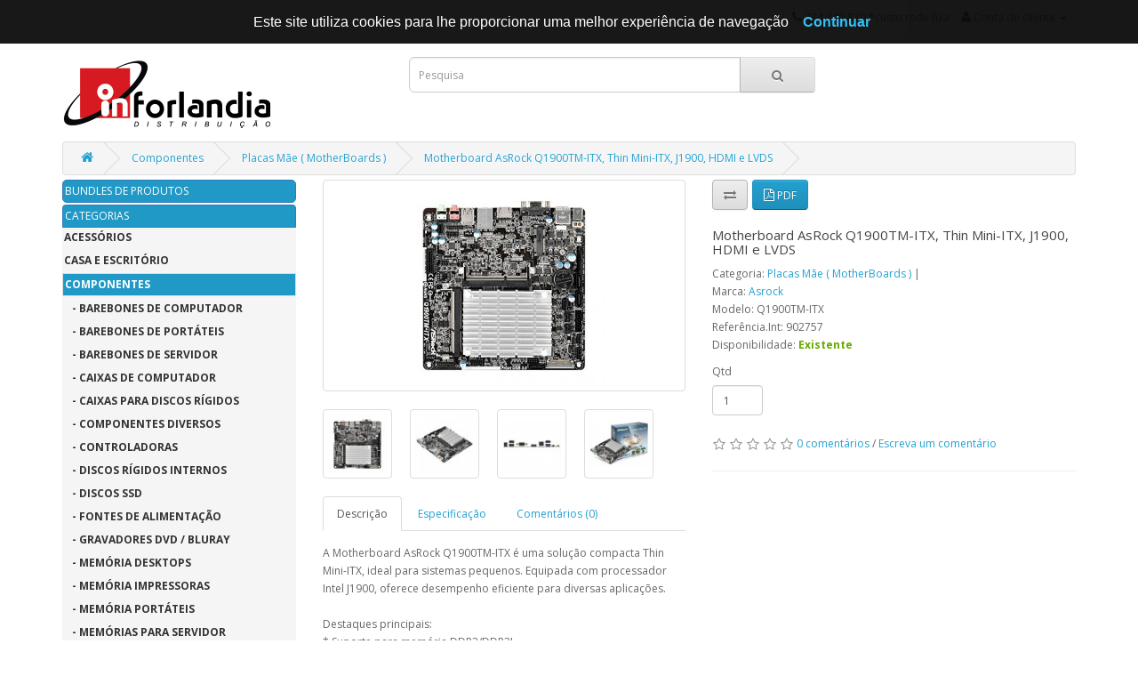

--- FILE ---
content_type: text/html; charset=utf-8
request_url: https://distri.inforlandia.pt/index.php?route=product/product&path=61_115&product_id=75103
body_size: 11207
content:
<!DOCTYPE html>
<!--[if IE]><![endif]-->
<!--[if IE 8 ]><html dir="ltr" lang="pt" class="ie8"><![endif]-->
<!--[if IE 9 ]><html dir="ltr" lang="pt" class="ie9"><![endif]-->
<!--[if (gt IE 9)|!(IE)]><!-->
<html dir="ltr" lang="pt">
<!--<![endif]-->
<head>
<meta charset="UTF-8" />
<meta name="viewport" content="width=device-width, initial-scale=1">
<meta http-equiv="X-UA-Compatible" content="IE=edge">
<title>Motherboard AsRock Q1900TM-ITX, Thin Mini-ITX, J1900, HDMI e LVDS</title>
<base href="https://distri.inforlandia.pt/" />
<meta name="keywords" content= "161-Q1900TM-ITX" />
<script src="catalog/view/javascript/jquery/jquery-2.1.1.min.js" type="text/javascript"></script>
<link href="catalog/view/javascript/bootstrap/css/bootstrap.min.css" rel="stylesheet" media="screen" />
<script src="catalog/view/javascript/bootstrap/js/bootstrap.min.js" type="text/javascript"></script>
<link href="catalog/view/javascript/font-awesome/css/font-awesome.min.css" rel="stylesheet" type="text/css" />
<link href="//fonts.googleapis.com/css?family=Open+Sans:400,400i,300,700" rel="stylesheet" type="text/css" />
<link href="catalog/view/theme/default/stylesheet/stylesheet.css" rel="stylesheet">
<link href="catalog/view/javascript/jquery/magnific/magnific-popup.css" type="text/css" rel="stylesheet" media="screen" />
<link href="catalog/view/javascript/jquery/datetimepicker/bootstrap-datetimepicker.min.css" type="text/css" rel="stylesheet" media="screen" />
<link href="catalog/view/javascript/oca_back_to_top/oca_back_to_top.php" type="text/css" rel="stylesheet" media="screen" />
<script src="catalog/view/javascript/common.js" type="text/javascript"></script>
<link href="https://distri.inforlandia.pt/index.php?route=product/product&amp;product_id=75103" rel="canonical" />
<link href="https://distri.inforlandia.pt/image/catalog/acb9d8cd98fd844371d1eb10b577b9b704c262d0_full.jpg" rel="icon" />
<script src="catalog/view/javascript/jquery/magnific/jquery.magnific-popup.min.js" type="text/javascript"></script>
<script src="catalog/view/javascript/jquery/datetimepicker/moment.js" type="text/javascript"></script>
<script src="catalog/view/javascript/jquery/datetimepicker/bootstrap-datetimepicker.min.js" type="text/javascript"></script>
<script src="catalog/view/javascript/oca_back_to_top/oca_back_to_top.js" type="text/javascript"></script>
<link rel="stylesheet" type="text/css" href="catalog/view/theme/default/stylesheet/freecss.css" />
</head>
<body class="product-product-75103">
<nav id="top">
  <div class="container">
            <div id="top-links" class="nav pull-right">
      <ul class="list-inline">
        <li><a href="https://distri.inforlandia.pt/index.php?route=information/contact"><i class="fa fa-phone"></i></a> <span class="hidden-xs hidden-sm hidden-md">234 340 820  *custo rede fixa</span></li>
        <li class="dropdown"><a href="https://distri.inforlandia.pt/index.php?route=account/account" title="Conta de cliente" class="dropdown-toggle" data-toggle="dropdown"><i class="fa fa-user"></i> <span class="hidden-xs hidden-sm hidden-md">Conta de cliente</span> <span class="caret"></span></a>
          <ul class="dropdown-menu dropdown-menu-right">
                        <li><a href="https://distri.inforlandia.pt/index.php?route=account/register">Registe-se</a></li>
            <li><a href="https://distri.inforlandia.pt/index.php?route=account/login">Entrar (login)</a></li>
                      </ul>
        </li>
        
						
      </ul>
    </div>
  </div>
</nav>

				<header class="fixed-header">
			 
  <div class="container">
    <div class="row">
      <div class="col-sm-4">
        <div id="logo">
                    
			<a href="https://distri.inforlandia.pt/index.php?route=common/home"><img src="https://distri.inforlandia.pt/image/catalog/logoinfrlandiaDistri_preto.png" title="Inforlandia Distribuição" alt="Inforlandia Distribuição" class="img-responsive" style="width:px;height:px" /></a>
			
                  </div>
      </div>
      
			
      
			
			<div class="col-sm-5"><div id="search" class="input-group">
  <input type="text" name="search" value="" placeholder="Pesquisa" class="form-control input-lg" />
  <span class="input-group-btn">
    <button type="button" class="btn btn-default btn-lg"><i class="fa fa-search"></i></button>
  </span>
</div>			
      </div>
      

						
    </div>
  </div>
</header>

			<div class="container">
  <ul class="breadcrumb">
        <li><a href="https://distri.inforlandia.pt/index.php?route=common/home"><i class="fa fa-home"></i></a></li>
        <li><a href="https://distri.inforlandia.pt/index.php?route=product/category&amp;path=61">Componentes</a></li>
        <li><a href="https://distri.inforlandia.pt/index.php?route=product/category&amp;path=61_115">Placas Mãe ( MotherBoards )</a></li>
        <li><a href="https://distri.inforlandia.pt/index.php?route=product/product&amp;path=61_115&amp;product_id=75103">Motherboard AsRock Q1900TM-ITX, Thin Mini-ITX, J1900, HDMI e LVDS</a></li>
      </ul>
  <div class="row"><aside id="column-left" class="col-sm-3 hidden-xs">
    
						<a href="https://distri.inforlandia.pt/index.php?route=module/productbundles/listing" class="list-group-item active" style="background-color:#2199C6;margin-bottom:2px;border-radius:5px">BUNDLES DE PRODUTOS</a>
						<style>
			
			.list-group {
    background-color: #f5f5f5;
}

	.list-group-item {
    background-color: #f5f5f5;
    border: 1px solid #ddd;
}

	a.list-group-item:hover {
    color: #fff;
    background: #2199c6;
    border: 1px solid #DDDDDD;
    text-shadow: unset;
}

		.list-group a {
    color: #333;
    font-weight: bold;
    text-transform: uppercase;
    margin-bottom: 2px;
	border:none;
}
		
	.list-group a.active, .list-group a.active:hover  {
    color: #fff;
    background: #2199c6;
    border: 1px solid #DDDDDD;
    text-shadow: unset;
}
		
			
			</style>
			
<div class="list-group">

			<div class="list-group-item active" style="color:#fff;background-color:#2199C6;">CATEGORIAS</div>
			
      <a href="https://distri.inforlandia.pt/index.php?route=product/category&amp;path=68" class="list-group-item">Acessórios</a>
        <a href="https://distri.inforlandia.pt/index.php?route=product/category&amp;path=294" class="list-group-item">Casa e Escritório</a>
        <a href="https://distri.inforlandia.pt/index.php?route=product/category&amp;path=61" class="list-group-item active">Componentes</a>
        <a href="https://distri.inforlandia.pt/index.php?route=product/category&amp;path=61_167" class="list-group-item">&nbsp;&nbsp;&nbsp;- Barebones de Computador</a>
        <a href="https://distri.inforlandia.pt/index.php?route=product/category&amp;path=61_80" class="list-group-item">&nbsp;&nbsp;&nbsp;- Barebones de Portáteis</a>
        <a href="https://distri.inforlandia.pt/index.php?route=product/category&amp;path=61_197" class="list-group-item">&nbsp;&nbsp;&nbsp;- Barebones de Servidor</a>
        <a href="https://distri.inforlandia.pt/index.php?route=product/category&amp;path=61_88" class="list-group-item">&nbsp;&nbsp;&nbsp;- Caixas de Computador</a>
        <a href="https://distri.inforlandia.pt/index.php?route=product/category&amp;path=61_159" class="list-group-item">&nbsp;&nbsp;&nbsp;- Caixas para Discos Rígidos</a>
        <a href="https://distri.inforlandia.pt/index.php?route=product/category&amp;path=61_211" class="list-group-item">&nbsp;&nbsp;&nbsp;- Componentes Diversos</a>
        <a href="https://distri.inforlandia.pt/index.php?route=product/category&amp;path=61_133" class="list-group-item">&nbsp;&nbsp;&nbsp;- Controladoras</a>
        <a href="https://distri.inforlandia.pt/index.php?route=product/category&amp;path=61_93" class="list-group-item">&nbsp;&nbsp;&nbsp;- Discos Rígidos Internos</a>
        <a href="https://distri.inforlandia.pt/index.php?route=product/category&amp;path=61_161" class="list-group-item">&nbsp;&nbsp;&nbsp;- Discos SSD</a>
        <a href="https://distri.inforlandia.pt/index.php?route=product/category&amp;path=61_70" class="list-group-item">&nbsp;&nbsp;&nbsp;- Fontes de Alimentação</a>
        <a href="https://distri.inforlandia.pt/index.php?route=product/category&amp;path=61_75" class="list-group-item">&nbsp;&nbsp;&nbsp;- Gravadores DVD / BluRay</a>
        <a href="https://distri.inforlandia.pt/index.php?route=product/category&amp;path=61_89" class="list-group-item">&nbsp;&nbsp;&nbsp;- Memória Desktops</a>
        <a href="https://distri.inforlandia.pt/index.php?route=product/category&amp;path=61_178" class="list-group-item">&nbsp;&nbsp;&nbsp;- Memória Impressoras</a>
        <a href="https://distri.inforlandia.pt/index.php?route=product/category&amp;path=61_179" class="list-group-item">&nbsp;&nbsp;&nbsp;- Memória Portáteis</a>
        <a href="https://distri.inforlandia.pt/index.php?route=product/category&amp;path=61_331" class="list-group-item">&nbsp;&nbsp;&nbsp;- Memórias para Servidor</a>
        <a href="https://distri.inforlandia.pt/index.php?route=product/category&amp;path=61_153" class="list-group-item">&nbsp;&nbsp;&nbsp;- Placas de Rede</a>
        <a href="https://distri.inforlandia.pt/index.php?route=product/category&amp;path=61_81" class="list-group-item">&nbsp;&nbsp;&nbsp;- Placas de Som</a>
        <a href="https://distri.inforlandia.pt/index.php?route=product/category&amp;path=61_73" class="list-group-item">&nbsp;&nbsp;&nbsp;- Placas Gráficas</a>
        <a href="https://distri.inforlandia.pt/index.php?route=product/category&amp;path=61_115" class="list-group-item active">&nbsp;&nbsp;&nbsp;- Placas Mãe ( MotherBoards )</a>
        <a href="https://distri.inforlandia.pt/index.php?route=product/category&amp;path=61_105" class="list-group-item">&nbsp;&nbsp;&nbsp;- Processadores</a>
        <a href="https://distri.inforlandia.pt/index.php?route=product/category&amp;path=61_62" class="list-group-item">&nbsp;&nbsp;&nbsp;- Refrigeração / Dissipação</a>
              <a href="https://distri.inforlandia.pt/index.php?route=product/category&amp;path=63" class="list-group-item">Computadores</a>
        <a href="https://distri.inforlandia.pt/index.php?route=product/category&amp;path=76" class="list-group-item">Comunicações</a>
        <a href="https://distri.inforlandia.pt/index.php?route=product/category&amp;path=91" class="list-group-item">Consumíveis</a>
        <a href="https://distri.inforlandia.pt/index.php?route=product/category&amp;path=194" class="list-group-item">Gaming</a>
        <a href="https://distri.inforlandia.pt/index.php?route=product/category&amp;path=99" class="list-group-item">Imagem e Som</a>
        <a href="https://distri.inforlandia.pt/index.php?route=product/category&amp;path=95" class="list-group-item">Impressoras</a>
        <a href="https://distri.inforlandia.pt/index.php?route=product/category&amp;path=59" class="list-group-item">Peças</a>
        <a href="https://distri.inforlandia.pt/index.php?route=product/category&amp;path=85" class="list-group-item">Periféricos</a>
        <a href="https://distri.inforlandia.pt/index.php?route=product/category&amp;path=116" class="list-group-item">Ponto de Venda</a>
        <a href="https://distri.inforlandia.pt/index.php?route=product/category&amp;path=83" class="list-group-item">Redes</a>
        <a href="https://distri.inforlandia.pt/index.php?route=product/category&amp;path=303" class="list-group-item">Saúde e Bem Estar</a>
        <a href="https://distri.inforlandia.pt/index.php?route=product/category&amp;path=202" class="list-group-item">Segurança e Vigilância</a>
        <a href="https://distri.inforlandia.pt/index.php?route=product/category&amp;path=164" class="list-group-item">Serviços</a>
        <a href="https://distri.inforlandia.pt/index.php?route=product/category&amp;path=17" class="list-group-item">Software</a>
    </div>
  </aside>
                <div id="content" class="col-sm-9">      <div class="row">
                                <div class="col-sm-6">
                    <ul class="thumbnails">
                        <li><a class="thumbnail" href="https://distri.inforlandia.pt/image/cache/catalog/incomimg/7/4/74c4ea61a5e670b2507b6b2f12a52f04e448425b-500x500.jpg" title="Motherboard AsRock Q1900TM-ITX, Thin Mini-ITX, J1900, HDMI e LVDS"><img src="https://distri.inforlandia.pt/image/cache/catalog/incomimg/7/4/74c4ea61a5e670b2507b6b2f12a52f04e448425b-228x228.jpg" title="Motherboard AsRock Q1900TM-ITX, Thin Mini-ITX, J1900, HDMI e LVDS" alt="Motherboard AsRock Q1900TM-ITX, Thin Mini-ITX, J1900, HDMI e LVDS" /></a></li>
                                                <li class="image-additional"><a class="thumbnail" href="https://distri.inforlandia.pt/image/cache/catalog/incomimg/7/4/74c4ea61a5e670b2507b6b2f12a52f04e448425b-500x500.jpg" title="Motherboard AsRock Q1900TM-ITX, Thin Mini-ITX, J1900, HDMI e LVDS"> <img src="https://distri.inforlandia.pt/image/cache/catalog/incomimg/7/4/74c4ea61a5e670b2507b6b2f12a52f04e448425b-74x74.jpg" title="Motherboard AsRock Q1900TM-ITX, Thin Mini-ITX, J1900, HDMI e LVDS" alt="Motherboard AsRock Q1900TM-ITX, Thin Mini-ITX, J1900, HDMI e LVDS" /></a></li>
                        <li class="image-additional"><a class="thumbnail" href="https://distri.inforlandia.pt/image/cache/catalog/incomimg/d/1/d1c952fd510dadbb56980536439c522787b46dc9-500x500.jpg" title="Motherboard AsRock Q1900TM-ITX, Thin Mini-ITX, J1900, HDMI e LVDS"> <img src="https://distri.inforlandia.pt/image/cache/catalog/incomimg/d/1/d1c952fd510dadbb56980536439c522787b46dc9-74x74.jpg" title="Motherboard AsRock Q1900TM-ITX, Thin Mini-ITX, J1900, HDMI e LVDS" alt="Motherboard AsRock Q1900TM-ITX, Thin Mini-ITX, J1900, HDMI e LVDS" /></a></li>
                        <li class="image-additional"><a class="thumbnail" href="https://distri.inforlandia.pt/image/cache/catalog/incomimg/c/9/c9033830b82b7322e14969df4a30cd8ff14c0e83-500x500.jpg" title="Motherboard AsRock Q1900TM-ITX, Thin Mini-ITX, J1900, HDMI e LVDS"> <img src="https://distri.inforlandia.pt/image/cache/catalog/incomimg/c/9/c9033830b82b7322e14969df4a30cd8ff14c0e83-74x74.jpg" title="Motherboard AsRock Q1900TM-ITX, Thin Mini-ITX, J1900, HDMI e LVDS" alt="Motherboard AsRock Q1900TM-ITX, Thin Mini-ITX, J1900, HDMI e LVDS" /></a></li>
                        <li class="image-additional"><a class="thumbnail" href="https://distri.inforlandia.pt/image/cache/catalog/incomimg/f/6/f6b7090082d995f5778cf277c43c7cb68c546eef-500x500.jpg" title="Motherboard AsRock Q1900TM-ITX, Thin Mini-ITX, J1900, HDMI e LVDS"> <img src="https://distri.inforlandia.pt/image/cache/catalog/incomimg/f/6/f6b7090082d995f5778cf277c43c7cb68c546eef-74x74.jpg" title="Motherboard AsRock Q1900TM-ITX, Thin Mini-ITX, J1900, HDMI e LVDS" alt="Motherboard AsRock Q1900TM-ITX, Thin Mini-ITX, J1900, HDMI e LVDS" /></a></li>
                                  </ul>
                    <ul class="nav nav-tabs">
            <li class="active"><a href="#tab-description" data-toggle="tab">Descrição</a></li>
                        <li><a href="#tab-specification" data-toggle="tab">Especificação</a></li>
            
            		
		
                        <li><a href="#tab-review" data-toggle="tab">Comentários (0)</a></li>
                      </ul>
          <div class="tab-content">
            <div class="tab-pane active" id="tab-description">A Motherboard AsRock Q1900TM-ITX é uma solução compacta Thin Mini-ITX, ideal para sistemas pequenos. Equipada com processador Intel J1900, oferece desempenho eficiente para diversas aplicações. <br><br>Destaques principais:<br> *  Suporte para memória DDR3/DDR3L.<br> *  Saídas de vídeo D-Sub, HDMI e LVDS.<br> *  Áudio HD 7.1 canais.<br> *  Múltiplas portas USB (3.0 e 2.0).<br><h2>Apresentação Geral</h2><br><p>A Motherboard AsRock Q1900TM-ITX é uma placa-mãe Thin Mini-ITX, projetada para sistemas compactos e de baixo consumo de energia. Ideal para computadores de formato pequeno, media centers e outras aplicações onde o espaço é limitado. Esta placa-mãe integra um processador Intel J1900 Quad-Core, oferecendo um desempenho equilibrado para tarefas do dia a dia.</p><br><br><h2>Características Principais</h2><br><p>A placa-mãe Q1900TM-ITX suporta memória DDR3/DDR3L, proporcionando flexibilidade e a capacidade de atualizar a memória conforme necessário. Inclui também diversas opções de saída de vídeo, incluindo D-Sub, HDMI e LVDS, tornando-a compatível com uma ampla variedade de monitores e dispositivos de exibição. A placa-mãe também oferece áudio HD de 7.1 canais, proporcionando uma experiência sonora imersiva e de alta qualidade.</p><br><br><h2>Conectividade e Expansão</h2><br><p>Em termos de conectividade, a Q1900TM-ITX possui diversas portas USB, incluindo USB 3.0 para transferências de dados rápidas e USB 2.0 para compatibilidade com dispositivos mais antigos. Também possui conectores SATA2 para armazenamento, um conector para COM, e um conector DC (compatível com adaptador de energia de 19V).</p><br><br><h2>Recursos Adicionais</h2><br><p>A placa-mãe inclui recursos como A-Tuning, XFast LAN, XFast RAM e USB Key, que melhoram o desempenho e a funcionalidade do sistema. Os conectores internos incluem conectores para ventoinhas da CPU e do gabinete, bem como conectores para painel frontal de áudio.</p><br><br><h2>Aplicações e Utilização</h2><br><p>Esta placa-mãe é uma excelente escolha para quem procura uma solução compacta, eficiente e versátil para construir um sistema de computador pequeno e confiável. A sua combinação de desempenho, conectividade e tamanho compacto a torna adequada para diversas aplicações, desde media centers a sistemas de escritório.</p></div>
                        <div class="tab-pane" id="tab-specification">
              <table class="table table-bordered">
                                <thead>
                  <tr>
                    <td colspan="2"><strong>Áudio, Rede & Wireless</strong></td>
                  </tr>
                </thead>
                <tbody>
                                    <tr>
                    <td>Outras Características Diversas</td>
                    <td>- Conector para Ventoinha do Gabinete (Características Diversas): 1 (4-pin) ; ; - Conector para Ventoinha da CPU (Storage, Form Factor & Audio): 1 (4-pin) ; ; - Portas USB 3.0 (Storage, Form Factor & Audio): 1 (3 total) ; ; - Saída de Vídeo (Armazenamento</td>
                  </tr>
                                    <tr>
                    <td>Áudio</td>
                    <td>Áudio HD 7.1 Canais (Áudio), Realtek ALC892 (Codec de áudio)</td>
                  </tr>
                                    <tr>
                    <td>Rede</td>
                    <td>Gigabit LAN</td>
                  </tr>
                                    <tr>
                    <td>Part Number</td>
                    <td>Q1900TM-ITX</td>
                  </tr>
                                    <tr>
                    <td>Código de Produto</td>
                    <td>902757</td>
                  </tr>
                                    <tr>
                    <td>Modelo</td>
                    <td>Q1900TM-ITX</td>
                  </tr>
                                    <tr>
                    <td>EAN</td>
                    <td>4717677323696</td>
                  </tr>
                                  </tbody>
                                <thead>
                  <tr>
                    <td colspan="2"><strong>CPU e BIOS</strong></td>
                  </tr>
                </thead>
                <tbody>
                                    <tr>
                    <td>Formato da Motherboard</td>
                    <td>Thin Mini ITX</td>
                  </tr>
                                    <tr>
                    <td>Processadores Compatíveis</td>
                    <td>Thin Mini ITX</td>
                  </tr>
                                    <tr>
                    <td>Processador Compatível</td>
                    <td>Intel J1900</td>
                  </tr>
                                  </tbody>
                                <thead>
                  <tr>
                    <td colspan="2"><strong>Armazenamento, Formato & Áudio</strong></td>
                  </tr>
                </thead>
                <tbody>
                                    <tr>
                    <td>Chip de áudio</td>
                    <td>Áudio HD 7.1 Canais</td>
                  </tr>
                                    <tr>
                    <td>Interfaces de armazenamento suportadas</td>
                    <td>1</td>
                  </tr>
                                    <tr>
                    <td>Tamanho da memória BIOS</td>
                    <td>2</td>
                  </tr>
                                    <tr>
                    <td>Canais de saída de áudio</td>
                    <td>1</td>
                  </tr>
                                  </tbody>
                                <thead>
                  <tr>
                    <td colspan="2"><strong>Painel Traseiro</strong></td>
                  </tr>
                </thead>
                <tbody>
                                    <tr>
                    <td>USB 2.0</td>
                    <td>3 (5 total)</td>
                  </tr>
                                  </tbody>
                                <thead>
                  <tr>
                    <td colspan="2"><strong>Conectores internos</strong></td>
                  </tr>
                </thead>
                <tbody>
                                    <tr>
                    <td>PCIe X1</td>
                    <td>1</td>
                  </tr>
                                    <tr>
                    <td>Motherboard chipset</td>
                    <td>1</td>
                  </tr>
                                  </tbody>
                                <thead>
                  <tr>
                    <td colspan="2"><strong>Recursos Online</strong></td>
                  </tr>
                </thead>
                <tbody>
                                    <tr>
                    <td>Tipos de memórias suportadas</td>
                    <td>2</td>
                  </tr>
                                    <tr>
                    <td>Memória Máxima</td>
                    <td>16GB</td>
                  </tr>
                                    <tr>
                    <td>Tipo de Memória</td>
                    <td>DDR3/DDR3L</td>
                  </tr>
                                    <tr>
                    <td>Velocidade da Memória</td>
                    <td>1333 MHz</td>
                  </tr>
                                    <tr>
                    <td>URL da Marca</td>
                    <td>http://www.asrock.com/</td>
                  </tr>
                                    <tr>
                    <td>Marca</td>
                    <td>AsRock</td>
                  </tr>
                                  </tbody>
                              </table>
            </div>
            
			<div class="tab-pane tab-content" id="tab-documentation">
			  	
			</div>
		
                        <div class="tab-pane" id="tab-review">
              <form class="form-horizontal" id="form-review">
                <div id="review"></div>
                <h2>Escreva um comentário</h2>
                                <div class="form-group required">
                  <div class="col-sm-12">
                    <label class="control-label" for="input-name">Nome</label>
                    <input type="text" name="name" value="" id="input-name" class="form-control" />
                  </div>
                </div>
                <div class="form-group required">
                  <div class="col-sm-12">
                    <label class="control-label" for="input-review">Comentário</label>
                    <textarea name="text" rows="5" id="input-review" class="form-control"></textarea>
                    <div class="help-block"><span class="text-danger">Nota:</span> O HTML não é traduzido!</div>
                  </div>
                </div>
                <div class="form-group required">
                  <div class="col-sm-12">
                    <label class="control-label">Avaliação</label>
                    &nbsp;&nbsp;&nbsp; Mau&nbsp;
                    <input type="radio" name="rating" value="1" />
                    &nbsp;
                    <input type="radio" name="rating" value="2" />
                    &nbsp;
                    <input type="radio" name="rating" value="3" />
                    &nbsp;
                    <input type="radio" name="rating" value="4" />
                    &nbsp;
                    <input type="radio" name="rating" value="5" />
                    &nbsp;Bom</div>
                </div>
                <div class="form-group required">
    <label class="col-sm-2 control-label" for="input-captcha">Enter the code in the box below</label>
  <div class="col-sm-10">
    <input type="text" name="captcha" id="input-captcha" class="form-control" />
    <img src="index.php?route=captcha/basic_captcha/captcha" alt="" />
      </div>
  </div>
                <div class="buttons clearfix">
                  <div class="pull-right">
                    <button type="button" id="button-review" data-loading-text="A transferir..." class="btn btn-primary">Continuar</button>
                  </div>
                </div>
                              </form>
            </div>
                      </div>
        </div>
                                <div class="col-sm-6">
          <div class="btn-group">
            
            
		<button type="button" data-toggle="tooltip" class="btn btn-default" style="border-radius:4px;border-color:#b3b3b3;" title="Comparar este produto" onclick="compare.add('75103');"><i class="fa fa-exchange"></i></button>	
	  

			<button type="submit" form="form-pdf" data-toggle="tooltip" title="Criar PDF de Produto" class="btn btn-primary" style="
    margin-left: 5px;
    border-radius: 4px;"><i class="fa fa-file-pdf-o" aria-hidden="true"></i>&nbsp;PDF</button>
		  <form action="https://distri.inforlandia.pt/index.php?route=product/pdf&amp;product_id=75103" method="post" enctype="multipart/form-data" id="form-pdf" class="form-horizontal">
		  </form>
	  
          </div>
          <h1>Motherboard AsRock Q1900TM-ITX, Thin Mini-ITX, J1900, HDMI e LVDS</h1>
          <ul class="list-unstyled">
            
			<span>Categoria: </span> <a href="https://distri.inforlandia.pt/index.php?route=product/category&amp;path=115">Placas Mãe ( MotherBoards )</a> |<br />
			
            <li>Marca: <a href="https://distri.inforlandia.pt/index.php?route=product/manufacturer/info&amp;manufacturer_id=25">Asrock</a></li>
                        <li>Modelo: Q1900TM-ITX</li>

			            <li>Referência.Int: 902757</li>
            			
                        <li>Disponibilidade: <span style="font-weight:bold; color:#66aa00">Existente</span></li>
          </ul>

						
                    <div id="product">
                                    <div class="form-group">
              <label class="control-label" for="input-quantity">Qtd</label>
              
			<input type="text" name="quantity" value="1" size="2" id="input-quantity" class="form-control" style="width:14%;" />
			
              <input type="hidden" name="product_id" value="75103" />
              <br />
              
						
            </div>
                      </div>
                    <div class="rating">
            <p>
                                          <span class="fa fa-stack"><i class="fa fa-star-o fa-stack-1x"></i></span>
                                                        <span class="fa fa-stack"><i class="fa fa-star-o fa-stack-1x"></i></span>
                                                        <span class="fa fa-stack"><i class="fa fa-star-o fa-stack-1x"></i></span>
                                                        <span class="fa fa-stack"><i class="fa fa-star-o fa-stack-1x"></i></span>
                                                        <span class="fa fa-stack"><i class="fa fa-star-o fa-stack-1x"></i></span>
                                          <a href="" onclick="$('a[href=\'#tab-review\']').trigger('click'); return false;">0 comentários</a> / <a href="" onclick="$('a[href=\'#tab-review\']').trigger('click'); return false;">Escreva um comentário</a></p>
            <hr>
            <!-- AddThis Button BEGIN -->
            <div class="addthis_toolbox addthis_default_style"><a class="addthis_button_facebook_like" fb:like:layout="button_count"></a> <a class="addthis_button_tweet"></a> <a class="addthis_button_pinterest_pinit"></a> <a class="addthis_counter addthis_pill_style"></a></div>
            <script type="text/javascript" src="//s7.addthis.com/js/300/addthis_widget.js#pubid=ra-515eeaf54693130e"></script>
            <!-- AddThis Button END -->
          </div>
                  </div>
      </div>
                  <p>Etiquetas:                        <a href="https://distri.inforlandia.pt/index.php?route=product/search&amp;tag=161-Q1900TM-ITX">161-Q1900TM-ITX</a>
                      </p>
            </div>
    </div>
</div>
<script type="text/javascript"><!--
$('select[name=\'recurring_id\'], input[name="quantity"]').change(function(){
	$.ajax({
		url: 'index.php?route=product/product/getRecurringDescription',
		type: 'post',
		data: $('input[name=\'product_id\'], input[name=\'quantity\'], select[name=\'recurring_id\']'),
		dataType: 'json',
		beforeSend: function() {
			$('#recurring-description').html('');
		},
		success: function(json) {
			$('.alert, .text-danger').remove();

			if (json['success']) {
				$('#recurring-description').html(json['success']);
			}
		}
	});
});
//--></script>
<script type="text/javascript"><!--
$('#button-cart').on('click', function() {
	$.ajax({
		url: 'index.php?route=checkout/cart/add',
		type: 'post',
		data: $('#product input[type=\'text\'], #product input[type=\'hidden\'], #product input[type=\'radio\']:checked, #product input[type=\'checkbox\']:checked, #product select, #product textarea'),
		dataType: 'json',
		beforeSend: function() {
			$('#button-cart').button('loading');
		},
		complete: function() {
			$('#button-cart').button('reset');
		},
		success: function(json) {
			$('.alert, .text-danger').remove();
			$('.form-group').removeClass('has-error');

			if (json['error']) {
				if (json['error']['option']) {
					for (i in json['error']['option']) {
						var element = $('#input-option' + i.replace('_', '-'));

						if (element.parent().hasClass('input-group')) {
							element.parent().after('<div class="text-danger">' + json['error']['option'][i] + '</div>');
						} else {
							element.after('<div class="text-danger">' + json['error']['option'][i] + '</div>');
						}
					}
				}

				if (json['error']['recurring']) {
					$('select[name=\'recurring_id\']').after('<div class="text-danger">' + json['error']['recurring'] + '</div>');
				}

				// Highlight any found errors
				$('.text-danger').parent().addClass('has-error');
			}

			if (json['success']) {
				$('.breadcrumb').after('<div class="alert alert-success">' + json['success'] + '<button type="button" class="close" data-dismiss="alert">&times;</button></div>');

				$('#cart > button').html('<i class="fa fa-shopping-cart"></i> ' + json['total']);

				$('html, body').animate({ scrollTop: 0 }, 'slow');

				$('#cart > ul').load('index.php?route=common/cart/info ul li');
			}
		},
        error: function(xhr, ajaxOptions, thrownError) {
            alert(thrownError + "\r\n" + xhr.statusText + "\r\n" + xhr.responseText);
        }
	});
});
//--></script>
<script type="text/javascript"><!--
$('.date').datetimepicker({
	pickTime: false
});

$('.datetime').datetimepicker({
	pickDate: true,
	pickTime: true
});

$('.time').datetimepicker({
	pickDate: false
});

$('button[id^=\'button-upload\']').on('click', function() {
	var node = this;

	$('#form-upload').remove();

	$('body').prepend('<form enctype="multipart/form-data" id="form-upload" style="display: none;"><input type="file" name="file" /></form>');

	$('#form-upload input[name=\'file\']').trigger('click');

	if (typeof timer != 'undefined') {
    	clearInterval(timer);
	}

	timer = setInterval(function() {
		if ($('#form-upload input[name=\'file\']').val() != '') {
			clearInterval(timer);

			$.ajax({
				url: 'index.php?route=tool/upload',
				type: 'post',
				dataType: 'json',
				data: new FormData($('#form-upload')[0]),
				cache: false,
				contentType: false,
				processData: false,
				beforeSend: function() {
					$(node).button('loading');
				},
				complete: function() {
					$(node).button('reset');
				},
				success: function(json) {
					$('.text-danger').remove();

					if (json['error']) {
						$(node).parent().find('input').after('<div class="text-danger">' + json['error'] + '</div>');
					}

					if (json['success']) {
						alert(json['success']);

						$(node).parent().find('input').attr('value', json['code']);
					}
				},
				error: function(xhr, ajaxOptions, thrownError) {
					alert(thrownError + "\r\n" + xhr.statusText + "\r\n" + xhr.responseText);
				}
			});
		}
	}, 500);
});
//--></script>
<script type="text/javascript"><!--
$('#review').delegate('.pagination a', 'click', function(e) {
    e.preventDefault();

    $('#review').fadeOut('slow');

    $('#review').load(this.href);

    $('#review').fadeIn('slow');
});

$('#review').load('index.php?route=product/product/review&product_id=75103');

$('#button-review').on('click', function() {
	$.ajax({
		url: 'index.php?route=product/product/write&product_id=75103',
		type: 'post',
		dataType: 'json',
		data: $("#form-review").serialize(),
		beforeSend: function() {
			$('#button-review').button('loading');
		},
		complete: function() {
			$('#button-review').button('reset');
		},
		success: function(json) {
			$('.alert-success, .alert-danger').remove();

			if (json['error']) {
				$('#review').after('<div class="alert alert-danger"><i class="fa fa-exclamation-circle"></i> ' + json['error'] + '</div>');
			}

			if (json['success']) {
				$('#review').after('<div class="alert alert-success"><i class="fa fa-check-circle"></i> ' + json['success'] + '</div>');

				$('input[name=\'name\']').val('');
				$('textarea[name=\'text\']').val('');
				$('input[name=\'rating\']:checked').prop('checked', false);
			}
		}
	});
});

$(document).ready(function() {
	$('.thumbnails').magnificPopup({
		type:'image',
		delegate: 'a',
		gallery: {
			enabled:true
		}
	});
});
//--></script>
<footer>
  <div class="container">

		                          <script>(function (d) { var n = d.createElement("script"); n.src = "//www.storeya.com/externalscript/storeyaall/02334184"; n.type = "text/javascript"; d.getElementsByTagName("head")[0].appendChild(n); })(document);</script>
                			
    <div class="row">
            <div class="col-sm-3">
        <h5>Informações</h5>
        <ul class="list-unstyled">
                    <li><a href="https://distri.inforlandia.pt/index.php?route=information/information&amp;information_id=4">Apresentação</a></li>
                    <li><a href="https://distri.inforlandia.pt/index.php?route=information/information&amp;information_id=3">Política de Privacidade</a></li>
                    <li><a href="https://distri.inforlandia.pt/index.php?route=information/information&amp;information_id=5">Condições Gerais de Venda</a></li>
                    <li><a href="https://distri.inforlandia.pt/index.php?route=information/information&amp;information_id=11">Inforlandia - O seu parceiro SYNK-API</a></li>
                  </ul>
      </div>
            <div class="col-sm-3">
        <h5>Serviços ao cliente</h5>
        <ul class="list-unstyled">
          <li><a href="https://distri.inforlandia.pt/index.php?route=information/contact">Contatos</a></li>
          
						
          <li><a href="https://distri.inforlandia.pt/index.php?route=information/sitemap">Mapa do site</a></li>

            <li><a href="http://www.livroreclamacoes.pt" target="_blank">Livro de Reclamações</a></li>
            
        </ul>
      </div>
      <div class="col-sm-3">
        <h5>Outros serviços</h5>
        <ul class="list-unstyled">
          <li><a href="https://distri.inforlandia.pt/index.php?route=product/manufacturer">Produtos por marca</a></li>
          
          
            
            
          <li><a href="https://distri.inforlandia.pt/index.php?route=product/special">Produtos em promoção</a></li>
        </ul>
      </div>

						      
			
    </div>
    <hr>
    <p>Inforlandia Distribuição &copy; 2026</p>
  </div>

			 
					<style type="text/css">
						.fixedHeader {
								background: none repeat scroll 0 0 #f5f5f5;
								padding: 15px 0 0 0;
								position: fixed;
								top: 0;
								width: 100%;
								z-index: 999;
								box-shadow: 0 1px 4px rgba(0, 0, 0, 0.3);
						}
					</style>
			 
					<script type="text/javascript">
						$(window).scroll(function(){
							//alert($(window).scrollTop());
							
							if($(window).scrollTop() > 140){
								$(".fixed-header").addClass("fixedHeader");
								$(".fixed-header .col-sm-4").addClass("col-xs-6");
								$(".fixed-header .col-sm-5").addClass("hidden-xs");
								$(".fixed-header .col-sm-3").addClass("col-xs-6");
								$('#logo a img').css("height",60);
							} else {
								$(".fixed-header").removeClass("fixedHeader");
								$('#logo a img').css("height",60);

							}
						});

					</script>
			 

            	            <link rel="stylesheet" type="text/css" href="catalog/view/theme/default/stylesheet/live_search.css" />
				<script type="text/javascript"><!--
					var live_search = {
						selector: '#search input[name=\'search\']',
						text_no_matches: 'Não há nenhum produto que corresponda aos critérios de pesquisa.',
						height: '50px'
					}

					$(document).ready(function() {
						var html = '';
						html += '<div class="live-search">';
						html += '	<ul>';
						html += '	</ul>';
						html += '<div class="result-text"></div>';
						html += '</div>';

						//$(live_search.selector).parent().closest('div').after(html);
						$(live_search.selector).after(html);

						$(live_search.selector).autocomplete({
							'source': function(request, response) {
								var filter_name = $(live_search.selector).val();
								var live_search_min_length = '3';
								if (filter_name.length < live_search_min_length) {
									$('.live-search').css('display','none');
								}
								else{
									var html = '';
									html += '<li style="text-align: center;height:10px;">';
									html +=	'<img class="loading" src="catalog/view/theme/default/image/loading.gif" />';
									html +=	'</li>';
									$('.live-search ul').html(html);
									$('.live-search').css('display','block');

									$.ajax({
										url: 'index.php?route=product/live_search&filter_name=' +  encodeURIComponent(filter_name),
										dataType: 'json',
										success: function(result) {
											var products = result.products;
											$('.live-search ul li').remove();
											$('.result-text').html('');
											if (!$.isEmptyObject(products)) {
												var show_image = 1;
												var show_price = 1;
												var show_description = 1;
												$('.result-text').html('<a href="https://distri.inforlandia.pt/index.php?route=product/search&amp;search='+filter_name+'" class="view-all-results">Ver Todos ('+result.total+')</a>');

												$.each(products, function(index,product) {
													var html = '';
													
													html += '<li>';
													html += '<a href="' + product.url + '" title="' + product.name + '">';
													if(product.image && show_image){
														html += '	<div class="product-image"><img alt="' + product.name + '" src="' + product.image + '"></div>';
													}
													html += '	<div class="product-name">' + product.name ;
													if(show_description){
														html += '<p>' + product.extra_info + '</p>';
													}
													html += '</div>';
													if(show_price){
														if (product.special) {
															html += '	<div class="product-price"><span class="special">' + product.price + '</span><span class="price">' + product.special + '</span></div>';
														} else {
															html += '	<div class="product-price"><span class="price">' + product.price + '</span></div>';
														}
													}
													html += '<span style="clear:both"></span>';
													html += '</a>';
													html += '</li>';
													$('.live-search ul').append(html);
												});
											} else {
												var html = '';
												html += '<li style="text-align: center;height:10px;">';
												html +=	live_search.text_no_matches;
												html +=	'</li>';

												$('.live-search ul').html(html);
											}
											$('.live-search ul li').css('height',live_search.height);
											$('.live-search').css('display','block');
											return false;
										}
									});
								}
							},
							'select': function(product) {
								$(live_search.selector).val(product.name);
							}
						});

						$(document).bind( "mouseup touchend", function(e){
						  var container = $('.live-search');
						  if (!container.is(e.target) && container.has(e.target).length === 0)
						  {
						    container.hide();
						  }
						});
					});
				//--></script>
			            

<!--
OpenCart is open source software and you are free to remove the powered by OpenCart if you want, but its generally accepted practise to make a small donation.
Please donate via PayPal to donate@opencart.com
//-->

<!-- Theme created by Welford Media for OpenCart 2.0 www.welfordmedia.co.uk -->


				<style type="text/css">
					#cookie_consent_notification,
					#cookie_consent_notification *,
					#cookie_consent_notification *:before,
					#cookie_consent_notification *:after {
						font-family: "HelveticaNeue-Light", "Helvetica Neue Light", "Helvetica Neue", Helvetica, Arial, "Lucida Grande", sans-serif; 
						font-weight: 300;
						font-size: 16px;
						line-height: 1.6;
						-webkit-box-sizing: border-box;
						-moz-box-sizing: border-box;
						box-sizing: border-box;
					}

					#cookie_consent_notification {
						position: fixed;
						top: 0;
						left: 0;
						right: auto;
						bottom: auto;
						margin: 0;
						padding: 12px 24px;
						color: white;
						background: rgba(0,0,0,.9);
						z-index: 999999;
						width: 100%;
						text-align: center;
						-webkit-transition: all ease-out 0.3s;  
						-moz-transition: all ease-out 0.3s;
						-ms-transition: all ease-out 0.3s; 
						-o-transition: all ease-out 0.3s;
						transition: all ease-out 0.3s;  
						-webkit-transform: translate3d(0,-100%,0);
						-moz-transform: translate3d(0,-100%,0);
						-ms-transform: translate3d(0,-100%,0);
						-o-transform: translate3d(0,-100%,0);
						transform: translate3d(0,-100%,0);
						-webkit-backface-visibility: hidden; /* Chrome, Safari, Opera */
						backface-visibility: hidden;
					}

					#cookie_consent_notification.active {
						-webkit-transform: translate3d(0,0,0);
						-moz-transform: translate3d(0,0,0);
						-ms-transform: translate3d(0,0,0);
						-o-transform: translate3d(0,0,0);
						transform: translate3d(0,0,0);
					}

					#cookie_consent_notification .disable_cookie_consent_notification {
						display: inline-block;
						text-decoration: none;
						text-align: center;
						font-weight: bold;
						margin: 0 10px;
						padding: 0 6px;
						color: #32C0F4;
					}
				</style>
				<script type="text/javascript">
				(function($) {
					(function(g,f){"use strict";var h=function(e){if("object"!==typeof e.document)throw Error("Cookies.js requires a `window` with a `document` object");var b=function(a,d,c){return 1===arguments.length?b.get(a):b.set(a,d,c)};b._document=e.document;b._cacheKeyPrefix="cookey.";b._maxExpireDate=new Date("Fri, 31 Dec 9999 23:59:59 UTC");b.defaults={path:"/",secure:!1};b.get=function(a){b._cachedDocumentCookie!==b._document.cookie&&b._renewCache();return b._cache[b._cacheKeyPrefix+a]};b.set=function(a,d,c){c=b._getExtendedOptions(c); c.expires=b._getExpiresDate(d===f?-1:c.expires);b._document.cookie=b._generateCookieString(a,d,c);return b};b.expire=function(a,d){return b.set(a,f,d)};b._getExtendedOptions=function(a){return{path:a&&a.path||b.defaults.path,domain:a&&a.domain||b.defaults.domain,expires:a&&a.expires||b.defaults.expires,secure:a&&a.secure!==f?a.secure:b.defaults.secure}};b._isValidDate=function(a){return"[object Date]"===Object.prototype.toString.call(a)&&!isNaN(a.getTime())};b._getExpiresDate=function(a,d){d=d||new Date; "number"===typeof a?a=Infinity===a?b._maxExpireDate:new Date(d.getTime()+1E3*a):"string"===typeof a&&(a=new Date(a));if(a&&!b._isValidDate(a))throw Error("`expires` parameter cannot be converted to a valid Date instance");return a};b._generateCookieString=function(a,b,c){a=a.replace(/[^#$&+\^`|]/g,encodeURIComponent);a=a.replace(/\(/g,"%28").replace(/\)/g,"%29");b=(b+"").replace(/[^!#$&-+\--:<-\[\]-~]/g,encodeURIComponent);c=c||{};a=a+"="+b+(c.path?";path="+c.path:"");a+=c.domain?";domain="+c.domain: "";a+=c.expires?";expires="+c.expires.toUTCString():"";return a+=c.secure?";secure":""};b._getCacheFromString=function(a){var d={};a=a?a.split("; "):[];for(var c=0;c<a.length;c++){var e=b._getKeyValuePairFromCookieString(a[c]);d[b._cacheKeyPrefix+e.key]===f&&(d[b._cacheKeyPrefix+e.key]=e.value)}return d};b._getKeyValuePairFromCookieString=function(a){var b=a.indexOf("="),b=0>b?a.length:b;return{key:decodeURIComponent(a.substr(0,b)),value:decodeURIComponent(a.substr(b+1))}};b._renewCache=function(){b._cache= b._getCacheFromString(b._document.cookie);b._cachedDocumentCookie=b._document.cookie};b._areEnabled=function(){var a="1"===b.set("cookies.js",1).get("cookies.js");b.expire("cookies.js");return a};b.enabled=b._areEnabled();return b},e="object"===typeof g.document?h(g):h;"function"===typeof define&&define.amd?define(function(){return e}):"object"===typeof exports?("object"===typeof module&&"object"===typeof module.exports&&(exports=module.exports=e),exports.Cookies=e):g.Cookies=e})("undefined"===typeof window? this:window);

					$(document).ready(function($) {
						var show_notification = true;

						var html = '<div id="cookie_consent_notification">';
								html += 'Este site utiliza cookies para lhe proporcionar uma melhor experi&ecirc;ncia de navega&ccedil;&atilde;o';
								html += '<a href="javascript:void(0);" class="disable_cookie_consent_notification">';
								html += 'Continuar';
							html += '</a></div>';

						if (typeof Cookies == "undefined" || typeof Cookies != "function") {
							show_notification = false;
						} else if (typeof Cookies.get('disable_cookie_consent_notification') != "undefined" && Cookies.get('disable_cookie_consent_notification') == 'true') {
							show_notification = false;
						}

						if (show_notification) {
							$('body').append(html);
							$('#cookie_consent_notification').addClass('active');

							$('.disable_cookie_consent_notification').on('click', function(event) {
								event.preventDefault();
								$('#cookie_consent_notification').removeClass('active');
								Cookies.set('disable_cookie_consent_notification', 'true');
							});
						}
					});
				})(jQuery);
				</script>
			
<!-- LiveZilla Chat Button Link Code (ALWAYS PLACE IN BODY ELEMENT) --><div style="display:none;"><a href="javascript:void(window.open('http://revenda.inforlandia.pt/apoio/chat.php','','width=590,height=610,left=0,top=0,resizable=yes,menubar=no,location=no,status=yes,scrollbars=yes'))"><img id="chat_button_image" src="http://revenda.inforlandia.pt/apoio/image.php?id=05&amp;type=overlay" width="22" height="135" border="0" alt="LiveZilla Live Help"></a></div><!-- http://www.LiveZilla.net Chat Button Link Code --><!-- LiveZilla Tracking Code (ALWAYS PLACE IN BODY ELEMENT) --><div id="livezilla_tracking" style="display:none"></div><script type="text/javascript">
var script = document.createElement("script");script.type="text/javascript";var src = "http://revenda.inforlandia.pt/apoio/server.php?request=track&output=jcrpt&fbpos=10&fbml=0&fbmt=0&fbmr=0&fbmb=0&fbw=22&fbh=135&nse="+Math.random();setTimeout("script.src=src;document.getElementById('livezilla_tracking').appendChild(script)",1);</script><noscript><img src="http://revenda.inforlandia.pt/apoio/server.php?request=track&amp;output=nojcrpt&amp;fbpos=10&amp;fbml=0&amp;fbmt=0&amp;fbmr=0&amp;fbmb=0&amp;fbw=22&amp;fbh=135" width="0" height="0" style="visibility:hidden;" alt=""></noscript><!-- http://www.LiveZilla.net Tracking Code -->

                        <a href="#0" class="cd-top">Top</a>
                        
</body></html>

--- FILE ---
content_type: text/html; charset=utf-8
request_url: https://distri.inforlandia.pt/index.php?route=product/product/review&product_id=75103
body_size: -264
content:
<p>Não há comentários a este produto.</p>
